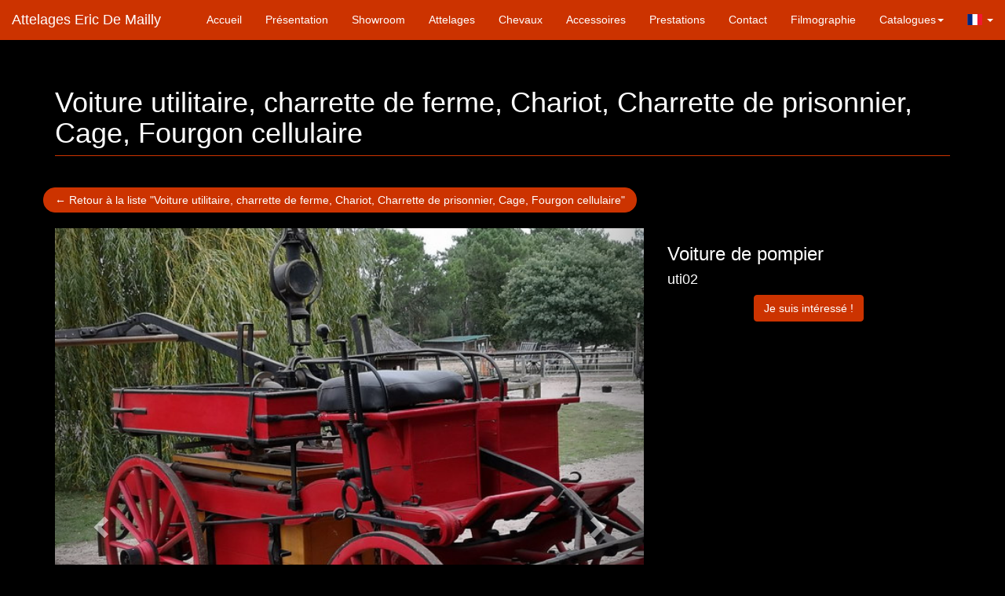

--- FILE ---
content_type: text/html; charset=UTF-8
request_url: https://attelages-ericdemailly.com/index.php?l=Voiture-utilitaire-Charrette-de-ferme-chariot-Charrette-de-prisonnier-Cage&p=modules&n=3&d=1
body_size: 5530
content:
<!doctype html>
<html lang="fr" class="no-js notranslate" translate="no">
<head><!-- <rws id="nabNHCx8oiOP" version="216" lastmodified="2025-06-09T08:38:00+02:00"/> -->
<meta name="author" content="pmo"><meta charset="utf-8">
<meta name="google" content="notranslate" />
<meta http-equiv="x-ua-compatible" content="ie=edge">
<meta name="viewport" content="width=device-width, initial-scale=1.0">
<link rel="canonical" href="https://attelages-ericdemailly.com/index.php?lang=FR" />
<meta name="description" content="Location d'attelages, location de calèches, location de chevaux, location d'accessoires pour films, séries, Spectacles équestres, événements, fêtes, mariages, Bordeaux, Aquitaine" /><meta property="og:description" content="Location d'attelages, location de calèches, location de chevaux, location d'accessoires pour films, séries, Spectacles équestres, événements, fêtes, mariages, Bordeaux, Aquitaine" /><meta name="keywords" content="location d'attelages, location de calèches, location de chevaux, location d'accessoires pour films, séries, Spectacles équestres, événements, fêtes, mariages, Bordeaux, Aquitaine" />
<meta property="og:url"           content="https://attelages-ericdemailly.com" />
<meta property="og:type"          content="website" />
<meta property="og:image"         content="https://attelages-ericdemailly.com/img/Logo-H150xL150.jpg" />

<link rel="stylesheet" href="https://maxcdn.bootstrapcdn.com/bootstrap/3.3.7/css/bootstrap.min.css" integrity="sha384-BVYiiSIFeK1dGmJRAkycuHAHRg32OmUcww7on3RYdg4Va+PmSTsz/K68vbdEjh4u" crossorigin="anonymous">
<link href="css/modern-business.css" rel="stylesheet">
<link href="https://www.flec.be/_services/css/flag-icon.min.css" type="text/css" rel="stylesheet"> <!-- flags css -->
<link href="css/carousel.css" rel="stylesheet">
<link href="css/misc.css" rel="stylesheet">
<link href="mailly.css" rel="stylesheet"><style>.page-header{
		border-color:#CC3300;
	}/* change the background color */
		.navbar-custom,
		.navbar-custom .dropdown .nav-link,
		.navbar-custom .dropdown .dropdown-menu,
		.navbar-custom .dropdown .dropdown-menu .nav-link {
			background-color: #CC3300;
			border-color: #CC3300;
		}
		/* change the brand and text color */
		.navbar-custom .navbar-brand,
		.navbar-custom .navbar-text {
			color: #ffffff;
		}
		/* change the link color */
		.navbar-custom .navbar-nav .nav-link {
			color: #ffffff;
		}
		.navbar-header .navbar-toggle .icon-bar {
    		background-color: #ffffff;
		}
		
		/* change the color of active or hovered links */
		.navbar-custom .navbar-nav .nav-item.active .nav-link,
		.navbar-custom .navbar-nav .nav-item:focus .nav-link,
		.navbar-custom .navbar-nav .nav-item:hover .nav-link,
		.navbar-custom .dropdown .nav-link:focus,
		.navbar-custom .dropdown .nav-link:hover,
		.navbar-custom .dropdown .dropdown-menu .nav-link:focus,
		.navbar-custom .dropdown .dropdown-menu .nav-link:hover {
			color: #f7f7f7;
			background-color: rgba(128, 128, 128,0.5);
		}
		
		.fa-circle{
			color:#CC3300;
		}</style><!-- jquery -->
<script src="https://code.jquery.com/jquery-3.3.1.min.js" integrity="sha256-FgpCb/KJQlLNfOu91ta32o/NMZxltwRo8QtmkMRdAu8=" crossorigin="anonymous"></script>

<!-- Global site tag (gtag.js) - Google Analytics -->
<script async src="https://www.googletagmanager.com/gtag/js?id=G-VB8ETY8T4Q"></script>

<!--  Google recaptcha -->
<script src="https://www.google.com/recaptcha/api.js" async defer></script>

<!-- Scripts loaded once page fully loaded -->
<script type="text/javascript">
$(document).ready(function() {
	$.getScript( "https://maxcdn.bootstrapcdn.com/bootstrap/3.3.7/js/bootstrap.min.js")
		.done(function( data, textStatus) {
		  console.log( data ); // Data returned
		  console.log( textStatus ); // Success
		  console.log( "Load bootstrap was performed." );
		  $('.carousel').carousel({
				interval: 5000 //changes the speed
			});
		  $.getScript( "https://cdnjs.cloudflare.com/ajax/libs/popper.js/1.14.3/umd/popper.min.js")
			.done(function( data, textStatus) {
				console.log( data ); // Data returned
				console.log( textStatus ); // Success
				console.log( "Load popper was performed." );
				$('[data-toggle="tooltip"]').tooltip({
					placement: 'auto bottom',
					template: '<div class="tooltip" role="tooltip"><div class="arrow"></div><div class="tooltip-inner large"></div></div>'
				});
			})
			.fail(function( data, textStatus, exception ) {
				console.log( data ); // Data returned
				console.log( textStatus ); // Error
				console.log( exception.status );
				console.log( "Load popper was NOT performed." );
			});
		})
		.fail(function( data, textStatus, exception ) {
		  console.log( data ); // Data returned
		  console.log( textStatus ); // Error
		  console.log( exception.status );
		  console.log( "Load bootstrap was NOT performed." );
		});
	$.getScript( "https://flec.be/__common/js/jquery-ui.min.js")
		.done(function( data, textStatus) {
		  console.log( data ); // Data returned
		  console.log( textStatus ); // Success
		  console.log( "Load jquery-ui was performed." );
		})
		.fail(function( data, textStatus, exception ) {
		  console.log( data ); // Data returned
		  console.log( textStatus ); // Error
		  console.log( exception.status );
		  console.log( "Load jquery-ui was NOT performed." );
		});
	if ($("form").length){
		$.getScript( "https://cdnjs.cloudflare.com/ajax/libs/1000hz-bootstrap-validator/0.11.9/validator.min.js")
			.done(function( data, textStatus) {
			  console.log( data ); // Data returned
			  console.log( textStatus ); // Success
			  console.log( "Load validator was performed." );
			  $("form").each(function(i){
				$(this).validator();
			  });
			})
			.fail(function( data, textStatus, exception ) {
			  console.log( data ); // Data returned
			  console.log( textStatus ); // Error
			  console.log( exception.status );
			  console.log( "Load validator was NOT performed." );
			});		
	}
	$('.closenvb').on('click', function(){
		$('.navbar-collapse').collapse('hide');
	});
});

//Google Analytics
  window.dataLayer = window.dataLayer || [];
  function gtag(){dataLayer.push(arguments);}
  gtag('js', new Date());

  gtag('config', 'G-VB8ETY8T4Q');

gtag('config', 'G-FW4WD6RS1R');
</script>

</head><body id="home">
<nav class="navbar navbar-fixed-top navbar-custom" role="navigation">
  <div class="container-fluid">
    <!-- Brand and toggle get grouped for better mobile display -->
    <div class="navbar-header">
      <button type="button" class="navbar-toggle collapsed" data-toggle="collapse" data-target="#navbar-collapse-1" aria-expanded="false">
        <span class="sr-only">Toggle navigation</span>
        <span class="icon-bar"></span>
        <span class="icon-bar"></span>
        <span class="icon-bar"></span>
      </button>
      <a class="nav-link navbar-brand" href="/index.php">Attelages Eric De Mailly</a>
    </div>

     
    <!-- Collect the nav links, forms, and other content for toggling -->
    <div class="collapse navbar-collapse" id="navbar-collapse-1">
      <ul class="nav navbar-nav scroll">
        </ul>
        <ul class="nav navbar-nav navbar-right">
        <li class="nav-item"><a class="nav-link closenvb" href="index.php?lang=FR#home">
      Accueil</a></li><li class="nav-item">
            <a class="nav-link closenvb" href="index.php?lang=FR#presentation">Présentation</a>
            </li>
<li class="nav-item">
                    <a class="nav-link closenvb" href="index.php?lang=FR#showroom">Showroom</a>
                    </li>
<li class="nav-item">
                    <a class="nav-link closenvb" href="index.php?lang=FR#attelages">Attelages</a>
                    </li>
<li class="nav-item">
                    <a class="nav-link closenvb" href="index.php?lang=FR#chevaux">Chevaux</a>
                    </li>
<li class="nav-item">
                    <a class="nav-link closenvb" href="index.php?lang=FR#accessoires">Accessoires</a>
                    </li>
<li class="nav-item">
                    <a class="nav-link closenvb" href="index.php?lang=FR#prestations">Prestations</a>
                    </li>
<li class="nav-item">
                    <a class="nav-link closenvb" href="index.php?lang=FR#contact">Contact</a>
                    </li>
<li class="nav-item"><a class="nav-link closenvb" href="index.php?lang=FR&l=filmographie&p=pages&n=0">Filmographie</a>
                </li>
<li class="dropdown" id="menudropdown">
		<a class="nav-link dropdown-toggle" href="#" data-toggle="dropdown" role="button" aria-haspopup="true" aria-expanded="false">Catalogues<span class="caret"></span></a>
		<ul class="dropdown-menu"><li><a class="nav-link closenvb" href="index.php?lang=FR&l=carrosse-berline-chaise-de-poste-chaise-a-porteur-diligence&p=modules&n=0">Carrosse, Berline, Chaise de poste, Chaise à porteur, Diligence</a>
                </li>
<li><a class="nav-link closenvb" href="index.php?lang=FR&l=caleche-coupe-de-ville-corbillard-landau-milord-tilbury-victoria-vis-a-vis-wourch&p=modules&n=1">Calèche, Coupé de Ville, Corbillard, Landau, Milord,Tilbury, Victoria, Vis à vis, Wourch</a>
                </li>
<li><a class="nav-link closenvb" href="index.php?lang=FR&l=omnibus-roulotte&p=modules&n=2">Omnibus, Roulotte</a>
                </li>
<li><a class="nav-link closenvb" href="index.php?lang=FR&l=voiture-utilitaire-charrette-de-ferme-chariot-charrette-de-prisonnier-cage-fourgon-cellulaire&p=modules&n=3">Voiture utilitaire, charrette de ferme, Chariot, Charrette de prisonnier, Cage, Fourgon cellulaire</a>
                </li>
<li><a class="nav-link closenvb" href="index.php?lang=FR&l=voiture-commerciales-traineau-de-noel&p=modules&n=4">Voiture commerciales, Traineau de noël</a>
                </li>
<li><a class="nav-link closenvb" href="index.php?lang=FR&l=diligence-et-chariot-western&p=modules&n=5">Diligence et Chariot western</a>
                </li>
<li><a class="nav-link closenvb" href="index.php?lang=FR&l=chars-romains&p=modules&n=6">Chars Romains</a>
                </li>
<li><a class="nav-link closenvb" href="index.php?lang=FR&l=attelages-militaires&p=modules&n=7">Attelages Militaires</a>
                </li>
<li><a class="nav-link closenvb" href="index.php?lang=FR&l=attelage-de-mules&p=modules&n=8">Attelage de mules</a>
                </li>
<li><a class="nav-link closenvb" href="index.php?lang=FR&l=location-de-chevaux&p=modules&n=9">Location de chevaux</a>
                </li>
<li><a class="nav-link closenvb" href="index.php?lang=FR&l=harnais-selles-brideries-et-colliers&p=modules&n=10">Harnais, selles, brideries et colliers, ...</a>
                </li>
<li><a class="nav-link closenvb" href="index.php?lang=FR&l=charrettes-a-bras-triporteur&p=modules&n=11">Charrettes à bras, triporteur, ...</a>
                </li>
<li><a class="nav-link closenvb" href="index.php?lang=FR&l=brouettes&p=modules&n=12">Brouettes, ... </a>
                </li>
<li><a class="nav-link closenvb" href="index.php?lang=FR&l=evenements-et-spectacles-equestres&p=modules&n=13">Evénements et spectacles équestres</a>
                </li>
<li><a class="nav-link closenvb" href="index.php?lang=FR&l=showroom&p=modules&n=14">Showroom</a>
                </li>
</ul></li>
<li class="dropdown" id="menudropdown2">
                    <a class="nav-link dropdown-toggle" href="#" data-toggle="dropdown" role="button" aria-haspopup="true" aria-expanded="false"><span class="flag-icon flag-icon-fr"></span> <i class="fas fa-cog" aria-hidden="true"></i><span class="caret"></span></a>
                    <ul class="dropdown-menu">
<li>
<a class="nav-link closenvb" href="index.php?lang=EN"><span class="flag-icon flag-icon-gb"></span> EN</a></li>
</ul></li>
        </ul>
    </div><!-- /.navbar-collapse -->
  </div><!-- /.container-fluid -->
</nav>    <!-- Page Content -->
    <div class="container">
    <!-- Main messages zone -->
    <div class="row">
                    <div class="col-lg-12">
                    <div id="successmsg" class="alert alert-success" style="display:none">
                        <a href="#" class="close" data-dismiss="alert" aria-label="close">&times;</a>
                        <span id="successtxt"><strong>Succèss!</strong> Indicates a successful or positive action</span>
                    </div>

                    <div id="infomsg" class="alert alert-info" style="display:none">
                        <a href="#" class="close" data-dismiss="alert" aria-label="close">&times;</a>
                        <span id="infotxt"><strong>Info!</strong> Indicates a warning that might need attention.</span>
                    </div>

                    <div id="warningmsg" class="alert alert-warning" style="display:none">
                        <a href="#" class="close" data-dismiss="alert" aria-label="close">&times;</a>
                        <span id="warningtxt"><strong>Attention!</strong> Indicates a neutral informative change or action.</span>
                    </div>

                    <div id="dangermsg" class="alert alert-danger" style="display:none">
                        <a href="#" class="close" data-dismiss="alert" aria-label="close">&times;</a>
                        <span id="dangertxt"><strong>Danger!</strong> Indicates a dangerous or potentially negative action.</span>
                    </div>
                    </div>
        </div>
    <!-- /. Main messages zone -->
﻿﻿﻿﻿﻿﻿    <!-- Page Heading/Breadcrumbs -->
    <div class="row" style="padding-top: 50px; margin-top: -50px;">
        <div class="col-lg-12">
            <h1 class="page-header">Voiture utilitaire, charrette de ferme, Chariot, Charrette de prisonnier, Cage, Fourgon cellulaire                        </h1>
        </div>
    </div>
    <!-- /.row -->
<div class="row">
        <ul class="pager">
        <li class="previous">
            <a href="index.php?lang=FRl=voiture-utilitaire-charrette-de-ferme-chariot-charrette-de-prisonnier-cage-fourgon-cellulaire&p=modules&n=3">&larr; Retour à la liste "Voiture utilitaire, charrette de ferme, Chariot, Charrette de prisonnier, Cage, Fourgon cellulaire"</a>        </li>
        <!-- <li class="next">
            <a href="#">Newer &rarr;</a> -->
        </li>
    </ul>
</div>

        <!-- Portfolio Item Row -->
        <div class="row">

            <div class="col-md-8">
                <div id="carousel-M1details" class="carousel slide">
                    <!-- Indicators -->
                    <ol class="carousel-indicators">
                        <li data-target="#carousel-M1details" data-slide-to="0" class="active"></li>                    </ol>

                    <!-- Wrapper for slides -->
                    <div class="carousel-inner">
                        <div class="item active"><img class="img-responsive" src="m_img/uti02a.jpg" style="width:100%;" onclick="$('.carousel').carousel('pause');">
                                </div>                    </div>

                    <!-- Controls -->
                    <a class="left carousel-control" href="#carousel-M1details" data-slide="prev">
                        <span class="glyphicon glyphicon-chevron-left"></span>
                    </a>
                    <a class="right carousel-control" href="#carousel-M1details" data-slide="next">
                        <span class="glyphicon glyphicon-chevron-right"></span>
                    </a>
                </div>
            </div>
            <div class="col-md-4">
                <h3>Voiture de pompier</h3><h4>uti02</h4>                <p class="text-center"><button class="btn btn-primary" onclick="$('#contactme').toggle();">Je suis intéressé !</button></p>
            </div>

        </div>
        <!-- /.row -->
<!-- Row - Contact form-->
<div class="row" id="contactme" style="display:none;">
<div class="col-lg-12">
<h1 class="page-header">Je suis intéressé !<br/>
<small>Je désire être recontacté concernant "Voiture de pompier uti02"</small>
</h1><form name="getinfoform" id="getinfoform" method="post" action=/index.php?l=Voiture-utilitaire-Charrette-de-ferme-chariot-Charrette-de-prisonnier-Cage&p=modules&n=3&d=1 novalidate><input type="hidden" name="materiel" value="Voiture de pompier uti02"><div class="control-group form-group">
    <div class="controls">
        <label>Nom complet:</label>
        <input type="text" class="form-control" id="name" name="name" data-error="Merci d'indiquer votre nom." placeholder="Jean DUPOND" required >
        <p class="help-block"></p>
    </div>
</div>
<div class="control-group form-group">
    <div class="controls">
        <label>Téléphone:</label>
        <input type="tel" class="form-control" id="phone" name="phone" data-error="Merci d'indiquer votre numéro de téléphone." placeholder="+33123456789" required>
    </div>
</div>
<div class="control-group form-group">
    <div class="controls">
        <label>Email:</label>
        <input type="email" class="form-control" id="email" name="email" data-error="Merci d'indiquer votre adresse e-mail." placeholder="mail@domain.com" required>
    </div>
</div>
<div class="control-group form-group">
    <div class="controls">
        <label>Message:</label>
        <textarea rows="10" cols="100" class="form-control" id="message" name="message" data-error="Merci d'indiquer votre message." placeholder="Bonjour,...." maxlength="999" style="resize:none" required></textarea>
    </div>
</div>
<div class="control-group form-group">
                <div class="controls">
                    <label>Sécurité anti-spam:</label>
		            <img src="[data-uri]"/>                    <input type="text" class="form-control" name="security" id="security" data-error="Il manque le code de sécurité." placeholder="12345678" required >
                </div>
            </div>
<div id="success"></div>
<!-- For success/fail messages -->
<button type="submit" name="envoyer" class="btn btn-primary">Envoyer le message</button>
</form></div></div>
<!-- /Row - Contact form-->
    <!-- Row
    <div class="row">
        <div class="col-lg-12 text-center">
            <a class="btn btn-primary" href="index.php?p=photos&rep=module1">Voir toutes les photos</a>
        </div>
    </div>
     /.row -->

        <!-- Row - OUr suggestions -->
        <div class="row">
            <div class="col-lg-12">
                <h2 class="page-header">Nos autres catalogues</h2>
            </div>
            <div class="row">
    <div class="col-md-6">
    <ul class="m_foot"><li><a href="index.php?l=carrosses&p=modules&n=0">Carrosse, Berline, Chaise de poste, Chaise à porteur, Diligence</a><li><a href="index.php?l=wourch-ou-voiture-transformables&p=modules&n=1">Calèche, Coupé de Ville, Corbillard, Landau, Milord,Tilbury, Victoria, Vis à vis, Wourch</a><li><a href="index.php?l=omnibus-des-postess&p=modules&n=2">Omnibus, Roulotte</a><li><a href="index.php?l=voiture-commerciales&p=modules&n=4">Voiture commerciales, Traineau de noël</a><li><a href="index.php?l=chariot-westerns&p=modules&n=5">Diligence et Chariot western</a><li><a href="index.php?l=char-romains&p=modules&n=6">Chars Romains</a><ul>    </div>
    <div class="col-md-6">
    <ul class="m_foot"><li><a href="index.php?l=canons&p=modules&n=7">Attelages Militaires</a><li><a href="index.php?l=chevaux-polonaiss&p=modules&n=9">Location de chevaux</a><li><a href="index.php?l=selle-de-voltiges&p=modules&n=10">Harnais, selles, brideries et colliers, ...</a><li><a href="index.php?l=charrette-a-brass&p=modules&n=11">Charrettes à bras, triporteur, ...</a><li><a href="index.php?l=brouettes&p=modules&n=12">Brouettes, ... </a><li><a href="index.php?l=spectacle-de-chars-romains-saumurs&p=modules&n=13">Evénements et spectacles équestres</a><ul>    </div>
</div>
<!-- /.row -->
        <!-- Footer -->
<footer>
    <div class="row" id="footer" style="padding-top: 50px; margin-top: -50px;">
        <div class="col-lg-12">
        <hr style="border-color:#CC3300">
            <p>Website by <a href="https://flec.be" target="_self">FLEC scri</a> | &copy; attelages-ericdemailly.com, 2026 | <a href="#footer" data-toggle="modal" data-target="#creditsModal">Crédits</a></p>
        </div>
    </div>
</footer>
<!-- Modal -->
<div class="modal fade" id="creditsModal" tabindex="-1" role="dialog" aria-labelledby="creditsModalLabel"
    aria-hidden="true">
    <div class="modal-dialog modal-dialog-centered" role="document">
    <div class="modal-content">
        <div class="modal-header">
        <h5 class="modal-title" id="creditsModalLabel">Crédits</h5>
        <button type="button" class="close" data-dismiss="modal" aria-label="Close">
            <span aria-hidden="true">&times;</span>
        </button>
        </div>
        <div class="modal-body">
        <p>Promoteur: wwcom.biz</p>
        <p>Developeur: flec.be</p>
        <p>Design: Inspired by html5-template.com</p>
        </div>
        <div class="modal-footer">
        <button type="button" class="btn btn-primary" data-dismiss="modal">Close</button>
        </div>
    </div>
    </div>
</div>
    </div>
    <!-- /.container -->

</body>

</html>


--- FILE ---
content_type: text/css
request_url: https://attelages-ericdemailly.com/mailly.css
body_size: 241
content:
body{
    background-color:#000000;
    color:#fff;
}

hr{
    background-color:#CC3300;
    color:#CC3300;
    border-color:#CC3300;
}

h4 a ,
p a,
#myTab li a,
.m_foot li a,
#footer a{
	color: #DDDDDD;
	text-decoration: underline;
}

h4 a:hover,
p a:hover,
.m_foot li a:hover,
#footer a:hover{
	text-decoration: none;
	color:#fff;
}

.img-thumbnail,
.panel-default > .panel-heading,
.panel-default > .panel-body{
    color: #fff;
    background-color: #000000;
    border-color: #fff;
  }

.btn-primary,
.btn.btn-primary:active,
.btn.btn-primary:focus,
li.previous a{
    background-color:#CC3300;
    color:#fff;
    border-color:#CC3300;  
}

.btn.btn-primary:hover,
.btn.btn-primary:active:hover,
.btn.btn-primary.disabled:hover,
li.previous a:hover{
    background-color:rgb(112, 30, 2);
    color:#fff;
    border-color:#CC3300;  
}

#myTab li.active a,
#myTab li a:hover{
    background-color:#000000;
    color:#fff;    
}

.breadcrumb,
.breadcrumb li.active{
    background-color:#000000;
    color:#CC3300;
    border-color:#CC3300;
}

dataTable.display tbody tr.odd {
    background-color :  #f9f9f9 ; 
}